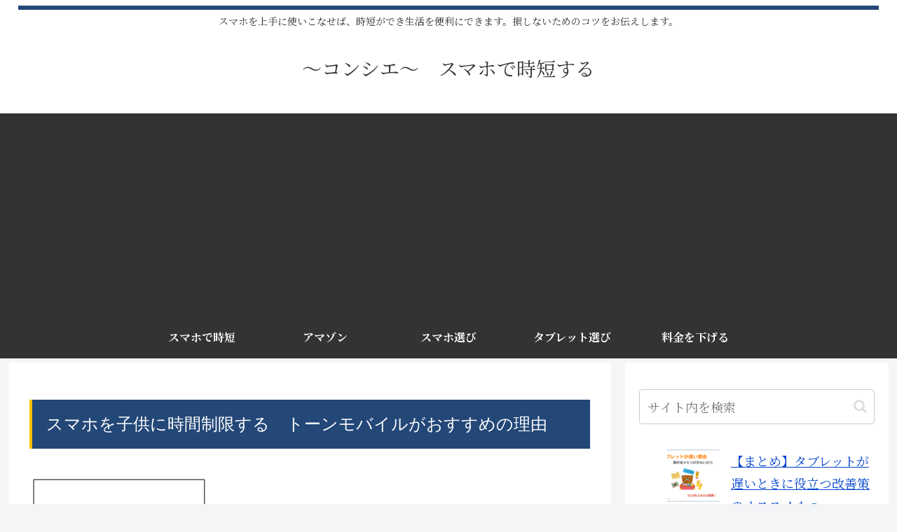

--- FILE ---
content_type: text/html; charset=utf-8
request_url: https://www.google.com/recaptcha/api2/aframe
body_size: -82
content:
<!DOCTYPE HTML><html><head><meta http-equiv="content-type" content="text/html; charset=UTF-8"></head><body><script nonce="-5dBHZXwFbkYzEc0x9Z7VQ">/** Anti-fraud and anti-abuse applications only. See google.com/recaptcha */ try{var clients={'sodar':'https://pagead2.googlesyndication.com/pagead/sodar?'};window.addEventListener("message",function(a){try{if(a.source===window.parent){var b=JSON.parse(a.data);var c=clients[b['id']];if(c){var d=document.createElement('img');d.src=c+b['params']+'&rc='+(localStorage.getItem("rc::a")?sessionStorage.getItem("rc::b"):"");window.document.body.appendChild(d);sessionStorage.setItem("rc::e",parseInt(sessionStorage.getItem("rc::e")||0)+1);localStorage.setItem("rc::h",'1769973246465');}}}catch(b){}});window.parent.postMessage("_grecaptcha_ready", "*");}catch(b){}</script></body></html>